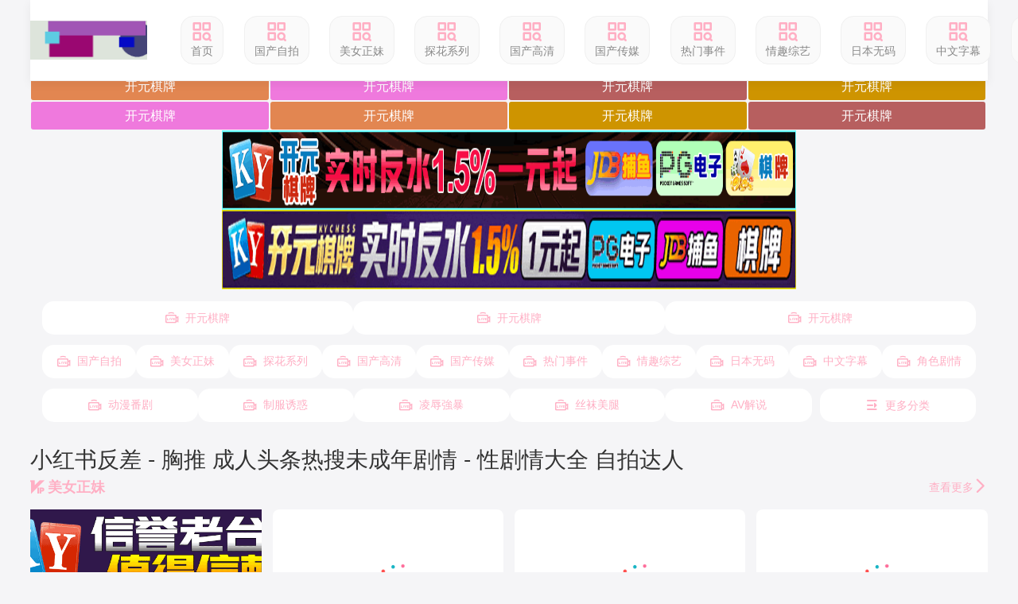

--- FILE ---
content_type: text/html; charset=UTF-8
request_url: http://www.1va.top/index.php/vod/detail/id/104798.html
body_size: 10009
content:
 <!DOCTYPE html><html lang="zh-cn" prefix="og: http://ogp.me/ns#"><head><meta name="viewport" content="width=device-width, initial-scale=1, maximum-scale=1, user-scalable=no, minimal-ui" /><meta name="format-detection" content="telephone=no, email=no" /><meta name="mobile-web-app-capable" content="yes"><meta name="apple-mobile-web-app-capable" content="yes"><meta name="apple-touch-fullscreen" content="yes" /><meta name="apple-mobile-web-app-status-bar-style" content="black" /><meta name="applicable-device" content="pc,mobile" /><meta name="MobileOptimized" content="width"/><meta name="HandheldFriendly" content="true"/><meta name="full-screen" content="yes" /><meta name="browsermode" content="application" /><meta name="x5-fullscreen" content="true" /><meta name="x5-page-mode" content="app" /><meta name="renderer" content="webkit|ie-comp|ie-stand" /><link rel="icon" href="/template/default/static/tubiao/icon.svg" type="image/svg+xml"><link rel="icon" href="/template/default/static/tubiao/favicon.ico" type="image/x-icon"><link rel="apple-touch-icon" sizes="180x180" href="/template/default/static/tubiao/apple-touch-icon.png"><link rel="icon" type="image/png" sizes="32x32" href="/template/default/static/tubiao/favicon-32x32.png"><link rel="icon" type="image/png" sizes="16x16" href="/template/default/static/tubiao/favicon-16x16.png"><link rel="manifest" href="/template/default/static/tubiao/site.webmanifest"><link rel="stylesheet" href="/template/default/static/css/iconfont.css" type="text/css" media="all"><link rel="preload" href="/template/default/static/fonts/iconfont.woff2" as="font" type="font/woff2" crossorigin="anonymous"><link rel="stylesheet" href="/template/default/static/css/iconfont_1.css" type="text/css" media="all"><link rel="stylesheet" href="/template/default/static/css/swiper-4.2.2.min.css" type="text/css" media="all"><link rel="stylesheet" href="/template/default/static/css/txui.min.css" type="text/css" media="all"><link rel="stylesheet" href="/template/default/static/css/style.css" type="text/css" media="all"><script type="text/javascript"> function loadScripts(urls) { var d = new Date(); var hourVersion = d.getFullYear().toString() + String(d.getMonth() + 1).padStart(2, '0') + String(d.getDate()).padStart(2, '0') + String(d.getHours()).padStart(2, '0'); urls.forEach(function(url) { var script = document.createElement("script"); script.type = "text/javascript"; script.src = url + "?v=" + hourVersion; document.currentScript.parentNode.appendChild(script); }); } </script><script src="/template/default/static/js/jquery-3.6.0.min.js"></script><script src="/template/default/static/js/jquery.autocomplete.js"></script><script src="/template/default/static/js/swiper-4.2.2.min.js"></script><script src="/template/default/static/js/jquery.lazyload.js"></script><script src="/template/default/static/js/jquery.lazyloadb.js?v=260119"></script><script> $(function() { $("img.lazy").lazyload(); }); </script><title>&#23567;&#32418;&#20070;&#21453;&#24046; - &#33016;&#25512; &#25104;&#20154;&#22836;&#26465;&#28909;&#25628;-&#24615;&#38889;&#22269;&#20027;&#25773; - &#24615;ASMR&#35282;&#33394; 1&#23567;&#26102;-&#26410;&#25104;&#24180;&#21095;&#24773; - &#24615;&#21095;&#24773;&#22823;&#20840; &#33258;&#25293;&#36798;&#20154;-&#24615;&#38889;&#22269;&#20027;&#25773; - &#24615;ASMR&#35282;&#33394; 1&#23567;&#26102;</title><meta name="keywords" content="&#23567;&#32418;&#20070;&#21453;&#24046; - &#33016;&#25512; &#25104;&#20154;&#22836;&#26465;&#28909;&#25628;,&#26410;&#25104;&#24180;&#21095;&#24773; - &#24615;&#21095;&#24773;&#22823;&#20840; &#33258;&#25293;&#36798;&#20154;,&#24615;&#38889;&#22269;&#20027;&#25773; - &#24615;ASMR&#35282;&#33394; 1&#23567;&#26102;"><meta name="description" content="&#23567;&#32418;&#20070;&#21453;&#24046; - &#33016;&#25512; &#25104;&#20154;&#22836;&#26465;&#28909;&#25628;_&#26410;&#25104;&#24180;&#21095;&#24773; - &#24615;&#21095;&#24773;&#22823;&#20840; &#33258;&#25293;&#36798;&#20154;_&#24615;&#38889;&#22269;&#20027;&#25773; - &#24615;ASMR&#35282;&#33394; 1&#23567;&#26102;&#22312;&#32447;&#35270;&#39057;"><link rel="canonical" href="https://www.1va.top/"><meta property="og:type" content="website"><meta property="og:site_name" content="&#21152;&#27833;&#31449;"><meta property="og:title" content="&#23567;&#32418;&#20070;&#21453;&#24046; - &#33016;&#25512; &#25104;&#20154;&#22836;&#26465;&#28909;&#25628;-&#24615;&#38889;&#22269;&#20027;&#25773; - &#24615;ASMR&#35282;&#33394; 1&#23567;&#26102;-&#26410;&#25104;&#24180;&#21095;&#24773; - &#24615;&#21095;&#24773;&#22823;&#20840; &#33258;&#25293;&#36798;&#20154;-&#24615;&#38889;&#22269;&#20027;&#25773; - &#24615;ASMR&#35282;&#33394; 1&#23567;&#26102;"><meta property="og:description" content="&#23567;&#32418;&#20070;&#21453;&#24046; - &#33016;&#25512; &#25104;&#20154;&#22836;&#26465;&#28909;&#25628;_&#26410;&#25104;&#24180;&#21095;&#24773; - &#24615;&#21095;&#24773;&#22823;&#20840; &#33258;&#25293;&#36798;&#20154;_&#24615;&#38889;&#22269;&#20027;&#25773; - &#24615;ASMR&#35282;&#33394; 1&#23567;&#26102;&#22312;&#32447;&#35270;&#39057;"><meta property="og:url" content="https://www.1va.top/"><meta property="og:image" content="https://cdn.y-y-z-y-w-1.top/20250701/XzzHy2lu/1.jpg"><meta property="og:image:secure_url" content="https://cdn.y-y-z-y-w-1.top/20250701/XzzHy2lu/1.jpg"><meta property="og:locale" content="zh_CN"><meta name="twitter:card" content="summary"><meta name="twitter:title" content="&#23567;&#32418;&#20070;&#21453;&#24046; - &#33016;&#25512; &#25104;&#20154;&#22836;&#26465;&#28909;&#25628;-&#24615;&#38889;&#22269;&#20027;&#25773; - &#24615;ASMR&#35282;&#33394; 1&#23567;&#26102;-&#26410;&#25104;&#24180;&#21095;&#24773; - &#24615;&#21095;&#24773;&#22823;&#20840; &#33258;&#25293;&#36798;&#20154;-&#24615;&#38889;&#22269;&#20027;&#25773; - &#24615;ASMR&#35282;&#33394; 1&#23567;&#26102;"><meta name="twitter:description" content="&#23567;&#32418;&#20070;&#21453;&#24046; - &#33016;&#25512; &#25104;&#20154;&#22836;&#26465;&#28909;&#25628;_&#26410;&#25104;&#24180;&#21095;&#24773; - &#24615;&#21095;&#24773;&#22823;&#20840; &#33258;&#25293;&#36798;&#20154;_&#24615;&#38889;&#22269;&#20027;&#25773; - &#24615;ASMR&#35282;&#33394; 1&#23567;&#26102;&#22312;&#32447;&#35270;&#39057;"><meta name="twitter:image" content="https://cdn.y-y-z-y-w-1.top/20250701/XzzHy2lu/1.jpg"><script type="application/ld+json"> { "@context": "https://schema.org", "@type": "WebSite", "name": "加油站", "url": "https://www.1va.top/", "potentialAction": { "@type": "SearchAction", "target": { "@type": "EntryPoint", "urlTemplate": "https://www.1va.top/search/{search_term_string}_1.html" }, "query": "search_term_string" } } </script><script type="application/ld+json"> { "@context": "https://schema.org", "@type": "CollectionPage", "name": "&#23567;&#32418;&#20070;&#21453;&#24046; - &#33016;&#25512; &#25104;&#20154;&#22836;&#26465;&#28909;&#25628;-&#24615;&#38889;&#22269;&#20027;&#25773; - &#24615;ASMR&#35282;&#33394; 1&#23567;&#26102;-&#26410;&#25104;&#24180;&#21095;&#24773; - &#24615;&#21095;&#24773;&#22823;&#20840; &#33258;&#25293;&#36798;&#20154;-&#24615;&#38889;&#22269;&#20027;&#25773; - &#24615;ASMR&#35282;&#33394; 1&#23567;&#26102;", "description": "&#23567;&#32418;&#20070;&#21453;&#24046; - &#33016;&#25512; &#25104;&#20154;&#22836;&#26465;&#28909;&#25628;_&#26410;&#25104;&#24180;&#21095;&#24773; - &#24615;&#21095;&#24773;&#22823;&#20840; &#33258;&#25293;&#36798;&#20154;_&#24615;&#38889;&#22269;&#20027;&#25773; - &#24615;ASMR&#35282;&#33394; 1&#23567;&#26102;&#22312;&#32447;&#35270;&#39057;", "url": "https://www.1va.top/", "breadcrumb": { "@type": "BreadcrumbList", "itemListElement": [ { "@type": "ListItem", "position": 1, "name": "首页", "item": "https://www.1va.top/" } ] }, "mainEntity": { "@type": "ItemList", "itemListElement": [ { "@type": "ListItem", "position": 1, "item": { "@type": "VideoObject", "name": "&#23567;&#32418;&#20070;&#21453;&#24046; - &#33016;&#25512; &#25104;&#20154;&#22836;&#26465;&#28909;&#25628;&#24615;&#38889;&#22269;&#20027;&#25773; - &#24615;ASMR&#35282;&#33394; 1&#23567;&#26102;&#26410;&#25104;&#24180;&#21095;&#24773; - &#24615;&#21095;&#24773;&#22823;&#20840; &#33258;&#25293;&#36798;&#20154;", "url": "https://www.1va.top/AMq9mCZ.html", "thumbnailUrl": "https://cdn.y-y-z-y-w-1.top/20250701/XzzHy2lu/1.jpg", "genre": "&#32654;&#22899;&#27491;&#22969;" } }, { "@type": "ListItem", "position": 2, "item": { "@type": "VideoObject", "name": "&#23567;&#32418;&#20070;&#21453;&#24046; - &#33016;&#25512; &#25104;&#20154;&#22836;&#26465;&#28909;&#25628;&#24615;&#38889;&#22269;&#20027;&#25773; - &#24615;ASMR&#35282;&#33394; 1&#23567;&#26102;&#26410;&#25104;&#24180;&#21095;&#24773; - &#24615;&#21095;&#24773;&#22823;&#20840; &#33258;&#25293;&#36798;&#20154;", "url": "https://www.1va.top/tDoH09k.html", "thumbnailUrl": "https://cdn.y-y-z-y-w-1.top/20250703/dOHaiCfg/1.jpg", "genre": "&#32654;&#22899;&#27491;&#22969;" } }, { "@type": "ListItem", "position": 3, "item": { "@type": "VideoObject", "name": "&#23567;&#32418;&#20070;&#21453;&#24046; - &#33016;&#25512; &#25104;&#20154;&#22836;&#26465;&#28909;&#25628;&#24615;&#38889;&#22269;&#20027;&#25773; - &#24615;ASMR&#35282;&#33394; 1&#23567;&#26102;&#26410;&#25104;&#24180;&#21095;&#24773; - &#24615;&#21095;&#24773;&#22823;&#20840; &#33258;&#25293;&#36798;&#20154;", "url": "https://www.1va.top/rw8n02z.html", "thumbnailUrl": "https://cdn.y-y-z-y-w-1.top/20250628/loKEDbxm/1.jpg", "genre": "&#32654;&#22899;&#27491;&#22969;" } }, { "@type": "ListItem", "position": 4, "item": { "@type": "VideoObject", "name": "&#23567;&#32418;&#20070;&#21453;&#24046; - &#33016;&#25512; &#25104;&#20154;&#22836;&#26465;&#28909;&#25628;&#24615;&#38889;&#22269;&#20027;&#25773; - &#24615;ASMR&#35282;&#33394; 1&#23567;&#26102;&#26410;&#25104;&#24180;&#21095;&#24773; - &#24615;&#21095;&#24773;&#22823;&#20840; &#33258;&#25293;&#36798;&#20154;", "url": "https://www.1va.top/dKq4yNE.html", "thumbnailUrl": "https://cdn.y-y-z-y-w-100.top/20250704/HE3phtDQ/1.jpg", "genre": "&#32654;&#22899;&#27491;&#22969;" } }, { "@type": "ListItem", "position": 5, "item": { "@type": "VideoObject", "name": "&#23567;&#32418;&#20070;&#21453;&#24046; - &#33016;&#25512; &#25104;&#20154;&#22836;&#26465;&#28909;&#25628;&#24615;&#38889;&#22269;&#20027;&#25773; - &#24615;ASMR&#35282;&#33394; 1&#23567;&#26102;&#26410;&#25104;&#24180;&#21095;&#24773; - &#24615;&#21095;&#24773;&#22823;&#20840; &#33258;&#25293;&#36798;&#20154;", "url": "https://www.1va.top/MmgrVT6.html", "thumbnailUrl": "https://cdn.y-y-z-y-w-100.top/20250701/hTVPRzTg/1.jpg", "genre": "&#26085;&#26412;&#26080;&#30721;" } }, { "@type": "ListItem", "position": 6, "item": { "@type": "VideoObject", "name": "&#23567;&#32418;&#20070;&#21453;&#24046; - &#33016;&#25512; &#25104;&#20154;&#22836;&#26465;&#28909;&#25628;&#24615;&#38889;&#22269;&#20027;&#25773; - &#24615;ASMR&#35282;&#33394; 1&#23567;&#26102;&#26410;&#25104;&#24180;&#21095;&#24773; - &#24615;&#21095;&#24773;&#22823;&#20840; &#33258;&#25293;&#36798;&#20154;", "url": "https://www.1va.top/CrIbxir.html", "thumbnailUrl": "https://cdn.y-y-z-y-w-100.top/20250701/jjof1RYD/1.jpg", "genre": "&#26085;&#26412;&#26080;&#30721;" } }, { "@type": "ListItem", "position": 7, "item": { "@type": "VideoObject", "name": "&#23567;&#32418;&#20070;&#21453;&#24046; - &#33016;&#25512; &#25104;&#20154;&#22836;&#26465;&#28909;&#25628;&#24615;&#38889;&#22269;&#20027;&#25773; - &#24615;ASMR&#35282;&#33394; 1&#23567;&#26102;&#26410;&#25104;&#24180;&#21095;&#24773; - &#24615;&#21095;&#24773;&#22823;&#20840; &#33258;&#25293;&#36798;&#20154;", "url": "https://www.1va.top/zvSa8To.html", "thumbnailUrl": "https://cdn.y-y-z-y-w-1.top/20250629/EKC1Lt2Q/1.jpg", "genre": "&#26085;&#26412;&#26080;&#30721;" } }, { "@type": "ListItem", "position": 8, "item": { "@type": "VideoObject", "name": "&#23567;&#32418;&#20070;&#21453;&#24046; - &#33016;&#25512; &#25104;&#20154;&#22836;&#26465;&#28909;&#25628;&#24615;&#38889;&#22269;&#20027;&#25773; - &#24615;ASMR&#35282;&#33394; 1&#23567;&#26102;&#26410;&#25104;&#24180;&#21095;&#24773; - &#24615;&#21095;&#24773;&#22823;&#20840; &#33258;&#25293;&#36798;&#20154;", "url": "https://www.1va.top/BPDlFUt.html", "thumbnailUrl": "https://cdn.y-y-z-y-w-101.top/20250701/Woch9tnF/1.jpg", "genre": "&#26085;&#26412;&#26080;&#30721;" } }, { "@type": "ListItem", "position": 9, "item": { "@type": "VideoObject", "name": "&#23567;&#32418;&#20070;&#21453;&#24046; - &#33016;&#25512; &#25104;&#20154;&#22836;&#26465;&#28909;&#25628;&#24615;&#38889;&#22269;&#20027;&#25773; - &#24615;ASMR&#35282;&#33394; 1&#23567;&#26102;&#26410;&#25104;&#24180;&#21095;&#24773; - &#24615;&#21095;&#24773;&#22823;&#20840; &#33258;&#25293;&#36798;&#20154;", "url": "https://www.1va.top/d83K9PA.html", "thumbnailUrl": "https://cdn.y-y-z-y-w-1.top/20250713/UlagNi19/1.jpg", "genre": "&#21046;&#26381;&#35480;&#24785;" } }, { "@type": "ListItem", "position": 10, "item": { "@type": "VideoObject", "name": "&#23567;&#32418;&#20070;&#21453;&#24046; - &#33016;&#25512; &#25104;&#20154;&#22836;&#26465;&#28909;&#25628;&#24615;&#38889;&#22269;&#20027;&#25773; - &#24615;ASMR&#35282;&#33394; 1&#23567;&#26102;&#26410;&#25104;&#24180;&#21095;&#24773; - &#24615;&#21095;&#24773;&#22823;&#20840; &#33258;&#25293;&#36798;&#20154;", "url": "https://www.1va.top/Y8bUrO6.html", "thumbnailUrl": "https://cdn.y-y-z-y-w-100.top/20250703/mMQHTTcw/1.jpg", "genre": "&#21046;&#26381;&#35480;&#24785;" } }, { "@type": "ListItem", "position": 11, "item": { "@type": "VideoObject", "name": "&#23567;&#32418;&#20070;&#21453;&#24046; - &#33016;&#25512; &#25104;&#20154;&#22836;&#26465;&#28909;&#25628;&#24615;&#38889;&#22269;&#20027;&#25773; - &#24615;ASMR&#35282;&#33394; 1&#23567;&#26102;&#26410;&#25104;&#24180;&#21095;&#24773; - &#24615;&#21095;&#24773;&#22823;&#20840; &#33258;&#25293;&#36798;&#20154;", "url": "https://www.1va.top/EiVqxD4.html", "thumbnailUrl": "https://cdn.y-y-z-y-w-100.top/20250629/gWDJzTn7/1.jpg", "genre": "&#21046;&#26381;&#35480;&#24785;" } }, { "@type": "ListItem", "position": 12, "item": { "@type": "VideoObject", "name": "&#23567;&#32418;&#20070;&#21453;&#24046; - &#33016;&#25512; &#25104;&#20154;&#22836;&#26465;&#28909;&#25628;&#24615;&#38889;&#22269;&#20027;&#25773; - &#24615;ASMR&#35282;&#33394; 1&#23567;&#26102;&#26410;&#25104;&#24180;&#21095;&#24773; - &#24615;&#21095;&#24773;&#22823;&#20840; &#33258;&#25293;&#36798;&#20154;", "url": "https://www.1va.top/P8PoeoF.html", "thumbnailUrl": "https://cdn.y-y-z-y-w-100.top/20250701/fL5FE2S6/1.jpg", "genre": "&#21046;&#26381;&#35480;&#24785;" } }, { "@type": "ListItem", "position": 13, "item": { "@type": "VideoObject", "name": "&#23567;&#32418;&#20070;&#21453;&#24046; - &#33016;&#25512; &#25104;&#20154;&#22836;&#26465;&#28909;&#25628;&#24615;&#38889;&#22269;&#20027;&#25773; - &#24615;ASMR&#35282;&#33394; 1&#23567;&#26102;&#26410;&#25104;&#24180;&#21095;&#24773; - &#24615;&#21095;&#24773;&#22823;&#20840; &#33258;&#25293;&#36798;&#20154;", "url": "https://www.1va.top/LsjcGJA.html", "thumbnailUrl": "https://cdn.y-y-z-y-w-100.top/20250701/PpNLWe5j/1.jpg", "genre": "&#20940;&#36785;&#24375;&#26292;" } }, { "@type": "ListItem", "position": 14, "item": { "@type": "VideoObject", "name": "&#23567;&#32418;&#20070;&#21453;&#24046; - &#33016;&#25512; &#25104;&#20154;&#22836;&#26465;&#28909;&#25628;&#24615;&#38889;&#22269;&#20027;&#25773; - &#24615;ASMR&#35282;&#33394; 1&#23567;&#26102;&#26410;&#25104;&#24180;&#21095;&#24773; - &#24615;&#21095;&#24773;&#22823;&#20840; &#33258;&#25293;&#36798;&#20154;", "url": "https://www.1va.top/Mqtj1RC.html", "thumbnailUrl": "https://cdn.y-y-z-y-w-101.top/20250710/epyRx7YF/1.jpg", "genre": "&#20940;&#36785;&#24375;&#26292;" } }, { "@type": "ListItem", "position": 15, "item": { "@type": "VideoObject", "name": "&#23567;&#32418;&#20070;&#21453;&#24046; - &#33016;&#25512; &#25104;&#20154;&#22836;&#26465;&#28909;&#25628;&#24615;&#38889;&#22269;&#20027;&#25773; - &#24615;ASMR&#35282;&#33394; 1&#23567;&#26102;&#26410;&#25104;&#24180;&#21095;&#24773; - &#24615;&#21095;&#24773;&#22823;&#20840; &#33258;&#25293;&#36798;&#20154;", "url": "https://www.1va.top/ANvGr74.html", "thumbnailUrl": "https://cdn.y-y-z-y-w-1.top/20250708/G565bw7V/1.jpg", "genre": "&#20940;&#36785;&#24375;&#26292;" } }, { "@type": "ListItem", "position": 16, "item": { "@type": "VideoObject", "name": "&#23567;&#32418;&#20070;&#21453;&#24046; - &#33016;&#25512; &#25104;&#20154;&#22836;&#26465;&#28909;&#25628;&#24615;&#38889;&#22269;&#20027;&#25773; - &#24615;ASMR&#35282;&#33394; 1&#23567;&#26102;&#26410;&#25104;&#24180;&#21095;&#24773; - &#24615;&#21095;&#24773;&#22823;&#20840; &#33258;&#25293;&#36798;&#20154;", "url": "https://www.1va.top/u1YEjE4.html", "thumbnailUrl": "https://cdn.y-y-z-y-w-101.top/20250709/wGoexP9t/1.jpg", "genre": "&#20940;&#36785;&#24375;&#26292;" } } ] } } </script></head><body class="layout-light"><div class="OyAKN tx-wide"><div class=" OyAKN header tx-flex-hc OyAKN"><a href="javascript:history.go(-1);" class="header-return tx-c2 f-16 tx-flex-sh hide OyAKN"><i class="iconfont icon-zuoyou1"></i>返回</a><div class=" OyAKN logo tx-flex-sh mr3em OyAKN"><a href="/" title="加油站"><img src="/static/img/logo.png" alt="加油站"></a></div><ul class="nav tx-flex-sh tx-flex-hc mr3em padhide OyAKN"><li><a href='/' target="_blank"><i class='iconfont icon-fenlei'></i>首页</a></li><li><a href='/t1p1.html'><i class='iconfont icon-fenlei'></i>&#22269;&#20135;&#33258;&#25293;</a></li><li><a href='/t2p1.html'><i class='iconfont icon-fenlei'></i>&#32654;&#22899;&#27491;&#22969;</a></li><li><a href='/t3p1.html'><i class='iconfont icon-fenlei'></i>&#25506;&#33457;&#31995;&#21015;</a></li><li><a href='/t4p1.html'><i class='iconfont icon-fenlei'></i>&#22269;&#20135;&#39640;&#28165;</a></li><li><a href='/t5p1.html'><i class='iconfont icon-fenlei'></i>&#22269;&#20135;&#20256;&#23186;</a></li><li><a href='/t6p1.html'><i class='iconfont icon-fenlei'></i>&#28909;&#38376;&#20107;&#20214;</a></li><li><a href='/t7p1.html'><i class='iconfont icon-fenlei'></i>&#24773;&#36259;&#32508;&#33402;</a></li><li><a href='/t9p1.html'><i class='iconfont icon-fenlei'></i>&#26085;&#26412;&#26080;&#30721;</a></li><li><a href='/t10p1.html'><i class='iconfont icon-fenlei'></i>&#20013;&#25991;&#23383;&#24149;</a></li><li><a href='/t11p1.html'><i class='iconfont icon-fenlei'></i>&#35282;&#33394;&#21095;&#24773;</a></li><li><a href='/t12p1.html'><i class='iconfont icon-fenlei'></i>&#21160;&#28459;&#30058;&#21095;</a></li><li><a href='/t13p1.html'><i class='iconfont icon-fenlei'></i>&#21046;&#26381;&#35825;&#24785;</a></li><li><a href='/t14p1.html'><i class='iconfont icon-fenlei'></i>&#20940;&#36785;&#24375;&#26292;</a></li><li><a href='/t15p1.html'><i class='iconfont icon-fenlei'></i>&#19997;&#34972;&#32654;&#33151;</a></li><li><a href='/t16p1.html'><i class='iconfont icon-fenlei'></i>AV&#35299;&#35828;</a></li></ul><a href="javascript:;" class="search-on pchide OyAKN"><i class="iconfont icon-sousuo tx-flex-sh f-22"></i>输入关键词</a><div class=" OyAKN search-box tx-flex-gr mr3em po-r OyAKN"><form id="searchForm" method="GET" action="" class="tx-flex-hc po-r"><i class="iconfont icon-sousuo tx-flex-sh f-22"></i><input type="text" id="searchInput" class="tx-input tx-flex-gr" name="search" placeholder="搜索影视..." value="" required><button class="tx-btn tx-flex-sh" type="submit">搜索</button></form><script> document.getElementById('searchForm').onsubmit = function(event) { event.preventDefault(); var searchQuery = encodeURIComponent(document.getElementById('searchInput').value.trim()); window.location.href = "/search/" + searchQuery + "_1.html"; }; </script><a href="javascript:;" class="pchide search-off"><i class="iconfont icon-cha tx-c2 f-26"></i></a></div></div><div class=" OyAKN wap-nav-box pchide mb10 OyAKN"><ul class="nav tx-flex-hc wap-roll f-16 tx-flex-gr"><li ><a href="/">首页</a></li><li><a href='/t1p1.html' target="_blank">&#22269;&#20135;&#33258;&#25293;</a></li><li><a href='/t2p1.html' target="_blank">&#32654;&#22899;&#27491;&#22969;</a></li><li><a href='/t3p1.html' target="_blank">&#25506;&#33457;&#31995;&#21015;</a></li><li><a href='/t4p1.html' target="_blank">&#22269;&#20135;&#39640;&#28165;</a></li><li><a href='/t5p1.html' target="_blank">&#22269;&#20135;&#20256;&#23186;</a></li><li><a href='/t6p1.html' target="_blank">&#28909;&#38376;&#20107;&#20214;</a></li><li><a href='/t7p1.html' target="_blank">&#24773;&#36259;&#32508;&#33402;</a></li><li><a href='/t9p1.html' target="_blank">&#26085;&#26412;&#26080;&#30721;</a></li><li><a href='/t10p1.html' target="_blank">&#20013;&#25991;&#23383;&#24149;</a></li><li><a href='/t11p1.html' target="_blank">&#35282;&#33394;&#21095;&#24773;</a></li><li><a href='/t12p1.html' target="_blank">&#21160;&#28459;&#30058;&#21095;</a></li><li><a href='/t13p1.html' target="_blank">&#21046;&#26381;&#35825;&#24785;</a></li><li><a href='/t14p1.html' target="_blank">&#20940;&#36785;&#24375;&#26292;</a></li><li><a href='/t15p1.html' target="_blank">&#19997;&#34972;&#32654;&#33151;</a></li><li><a href='/t16p1.html' target="_blank">AV&#35299;&#35828;</a></li></ul><a href='javascript:;' class='nav-on lh-1 ml10 tx-flex-sh'><i class='iconfont icon-caidanzhankai tx-c2 f-30'></i></a></div><div class=" OyAKN wap-nav-info OyAKN"><div class=" OyAKN tx-flex-hc pd15 OyAKN"><span class="tx-c2 tx-flex-sh f-18">导航菜单</span><a href="/" title="加油站" class="wap-nav-logo tx-flex-gr tx-flex-wc"><img src="/static/img/logo.png" alt="加油站"></a><a href="javascript:;" class="nav-off tx-flex-sh lh-1"><i class="iconfont icon-cha tx-c2 f-26"></i></a></div><hr class="tx-hr"><div class=' OyAKN pd15 OyAKN'><ul class="custom-nav-style"><li><a href='/t1p1.html' target="_blank"><i class='iconfont icon-livetop'></i>&#22269;&#20135;&#33258;&#25293;</a></li><li><a href='/t2p1.html' target="_blank"><i class='iconfont icon-livetop'></i>&#32654;&#22899;&#27491;&#22969;</a></li><li><a href='/t3p1.html' target="_blank"><i class='iconfont icon-livetop'></i>&#25506;&#33457;&#31995;&#21015;</a></li><li><a href='/t4p1.html' target="_blank"><i class='iconfont icon-livetop'></i>&#22269;&#20135;&#39640;&#28165;</a></li><li><a href='/t5p1.html' target="_blank"><i class='iconfont icon-livetop'></i>&#22269;&#20135;&#20256;&#23186;</a></li><li><a href='/t6p1.html' target="_blank"><i class='iconfont icon-livetop'></i>&#28909;&#38376;&#20107;&#20214;</a></li><li><a href='/t7p1.html' target="_blank"><i class='iconfont icon-livetop'></i>&#24773;&#36259;&#32508;&#33402;</a></li><li><a href='/t9p1.html' target="_blank"><i class='iconfont icon-livetop'></i>&#26085;&#26412;&#26080;&#30721;</a></li><li><a href='/t10p1.html' target="_blank"><i class='iconfont icon-livetop'></i>&#20013;&#25991;&#23383;&#24149;</a></li><li><a href='/t11p1.html' target="_blank"><i class='iconfont icon-livetop'></i>&#35282;&#33394;&#21095;&#24773;</a></li><li><a href='/t12p1.html' target="_blank"><i class='iconfont icon-livetop'></i>&#21160;&#28459;&#30058;&#21095;</a></li><li><a href='/t13p1.html' target="_blank"><i class='iconfont icon-livetop'></i>&#21046;&#26381;&#35825;&#24785;</a></li><li><a href='/t14p1.html' target="_blank"><i class='iconfont icon-livetop'></i>&#20940;&#36785;&#24375;&#26292;</a></li><li><a href='/t15p1.html' target="_blank"><i class='iconfont icon-livetop'></i>&#19997;&#34972;&#32654;&#33151;</a></li><li><a href='/t16p1.html' target="_blank"><i class='iconfont icon-livetop'></i>AV&#35299;&#35828;</a></li><li><a href="/search/&#24615;&#22659;&#22806;&#33258;&#25293;_1.html" target="_blank"><i class='iconfont icon-remen-copy1'></i>&#24615;&#22659;&#22806;&#33258;&#25293;</a></li><li><a href="/search/&#22899;&#20891;&#20154;_1.html" target="_blank"><i class='iconfont icon-remen-copy1'></i>&#22899;&#20891;&#20154;</a></li><li><a href="/search/&#22788;&#22899;&#30772;&#22788;_1.html" target="_blank"><i class='iconfont icon-remen-copy1'></i>&#22788;&#22899;&#30772;&#22788;</a></li><li><a href="/search/&#26497;&#21697;&#36523;&#26448;_1.html" target="_blank"><i class='iconfont icon-remen-copy1'></i>&#26497;&#21697;&#36523;&#26448;</a></li><li><a href="/search/&#21407;&#31070;cos_1.html" target="_blank"><i class='iconfont icon-remen-copy1'></i>&#21407;&#31070;cos</a></li><li><a href="/search/&#20912;&#28779;_1.html" target="_blank"><i class='iconfont icon-remen-copy1'></i>&#20912;&#28779;</a></li><li><a href="/search/&#33633;&#22919;_1.html" target="_blank"><i class='iconfont icon-remen-copy1'></i>&#33633;&#22919;</a></li><li><a href="/search/&#22899;&#30007;&#35686;&#23519;&#25414;&#32465;_1.html" target="_blank"><i class='iconfont icon-remen-copy1'></i>&#22899;&#30007;&#35686;&#23519;&#25414;&#32465;</a></li><li><a href="/search/&#22269;&#20135;_1.html" target="_blank"><i class='iconfont icon-remen-copy1'></i>&#22269;&#20135;</a></li><li><a href="/search/&#30417;&#29425;&#35843;&#25945;_1.html" target="_blank"><i class='iconfont icon-remen-copy1'></i>&#30417;&#29425;&#35843;&#25945;</a></li><li><a href="/search/&#25353;&#25705;_1.html" target="_blank"><i class='iconfont icon-remen-copy1'></i>&#25353;&#25705;</a></li><li><a href="/search/&#37051;&#23478;&#22899;&#23401;_1.html" target="_blank"><i class='iconfont icon-remen-copy1'></i>&#37051;&#23478;&#22899;&#23401;</a></li><li><a href="/search/&#22899;&#22899;&#20166;&#36330;&#33300;_1.html" target="_blank"><i class='iconfont icon-remen-copy1'></i>&#22899;&#22899;&#20166;&#36330;&#33300;</a></li><li><a href="/search/&#24615;&#20013;&#25991;&#23383;&#24149;_1.html" target="_blank"><i class='iconfont icon-remen-copy1'></i>&#24615;&#20013;&#25991;&#23383;&#24149;</a></li><li><a href="/search/&#20581;&#36523;&#25945;&#32451;_1.html" target="_blank"><i class='iconfont icon-remen-copy1'></i>&#20581;&#36523;&#25945;&#32451;</a></li><li><a href='javascript:;' class='nav-on lh-1 ml10 tx-flex-sh'><i class='iconfont icon-caidanzhankai tx-c2 f-30'></i>更多分类</a></li></ul></div></div><div class="OyAKN float-top"><script type="text/javascript"> loadScripts(["/ok/dingbu.script"]); </script></div><div class="OyAKN ad_top"><script type="text/javascript"> loadScripts([ "/ok/dingbuwenzi.script", "/ok/zhongjian.script" ]); </script></div><div class=' OyAKN pd15 OyAKN'><script type="text/javascript"> loadScripts(["/ok/flwz.script"]);</script><ul class="custom-nav-style"><li><a href='/t1p1.html' target="_blank"><i class='iconfont icon-livetop'></i>&#22269;&#20135;&#33258;&#25293;</a></li><li><a href='/t2p1.html' target="_blank"><i class='iconfont icon-livetop'></i>&#32654;&#22899;&#27491;&#22969;</a></li><li><a href='/t3p1.html' target="_blank"><i class='iconfont icon-livetop'></i>&#25506;&#33457;&#31995;&#21015;</a></li><li><a href='/t4p1.html' target="_blank"><i class='iconfont icon-livetop'></i>&#22269;&#20135;&#39640;&#28165;</a></li><li><a href='/t5p1.html' target="_blank"><i class='iconfont icon-livetop'></i>&#22269;&#20135;&#20256;&#23186;</a></li><li><a href='/t6p1.html' target="_blank"><i class='iconfont icon-livetop'></i>&#28909;&#38376;&#20107;&#20214;</a></li><li><a href='/t7p1.html' target="_blank"><i class='iconfont icon-livetop'></i>&#24773;&#36259;&#32508;&#33402;</a></li><li><a href='/t9p1.html' target="_blank"><i class='iconfont icon-livetop'></i>&#26085;&#26412;&#26080;&#30721;</a></li><li><a href='/t10p1.html' target="_blank"><i class='iconfont icon-livetop'></i>&#20013;&#25991;&#23383;&#24149;</a></li><li><a href='/t11p1.html' target="_blank"><i class='iconfont icon-livetop'></i>&#35282;&#33394;&#21095;&#24773;</a></li><li><a href='/t12p1.html' target="_blank"><i class='iconfont icon-livetop'></i>&#21160;&#28459;&#30058;&#21095;</a></li><li><a href='/t13p1.html' target="_blank"><i class='iconfont icon-livetop'></i>&#21046;&#26381;&#35825;&#24785;</a></li><li><a href='/t14p1.html' target="_blank"><i class='iconfont icon-livetop'></i>&#20940;&#36785;&#24375;&#26292;</a></li><li><a href='/t15p1.html' target="_blank"><i class='iconfont icon-livetop'></i>&#19997;&#34972;&#32654;&#33151;</a></li><li><a href='/t16p1.html' target="_blank"><i class='iconfont icon-livetop'></i>AV&#35299;&#35828;</a></li><li><a href='javascript:;' class='nav-on lh-1 ml10 tx-flex-sh'><i class='iconfont icon-caidanzhankai tx-c2 f-30'></i>更多分类</a></li></ul></div><h1 class="text-base lg:text-lg text-nord6 OyAKN"> &#23567;&#32418;&#20070;&#21453;&#24046; - &#33016;&#25512; &#25104;&#20154;&#22836;&#26465;&#28909;&#25628;&#26410;&#25104;&#24180;&#21095;&#24773; - &#24615;&#21095;&#24773;&#22823;&#20840; &#33258;&#25293;&#36798;&#20154; </h1><div class="OyAKN mb10 OyAKN"><div class="OyAKN tx-flex-col2 mb15 OyAKN"><strong class="f-18 tx-c2 OyAKN"><i class="iconfont icon-VIP"></i> &#32654;&#22899;&#27491;&#22969; </strong><a href="/t2p1.html" target="_blank" class="tx-c2"> 查看更多<i class="iconfont icon-zuoyou f-18"></i></a></div><div class="OyAKN tab-bd"><div class="OyAKN show on OyAKN"><ul class="row row-space7 row-m-space7 tx-column-4 tx-column-m-2 OyAKN"><script type="text/javascript"> loadScripts(["/ok/splb.script"]);</script><li class="mb15 OyAKN"><a href="/CwWdtoZ.html" class="OyAKN img-box mb5 bo-r8 img-box-bg" data-ratio="60"><img class="lazy" data-original="https://cdn.y-y-z-y-w-100.top/20250707/nmaysLkz/1.jpg" src="/template/default/static/picture/loading.gif" alt="浴室 性马拉松群P - 女男警察捆绑 稀有老片"><span class="ico-left">&#32654;&#22899;&#27491;&#22969;</span></a><h2 class="rows-2 f-14"><a href="/CwWdtoZ.html" title="浴室 性马拉松群P - 女男警察捆绑 稀有老片"> 浴室 性马拉松群P - 女男警察捆绑 稀有老片 </a></h2></li><li class="mb15 OyAKN"><a href="/nOAmwZE.html" class="OyAKN img-box mb5 bo-r8 img-box-bg" data-ratio="60"><img class="lazy" data-original="https://cdn.y-y-z-y-w-100.top/20250702/nkpHb1u6/1.jpg" src="/template/default/static/picture/loading.gif" alt="女孕妇大肚 - 处女血流 隐秘分享"><span class="ico-left">&#32654;&#22899;&#27491;&#22969;</span></a><h2 class="rows-2 f-14"><a href="/nOAmwZE.html" title="女孕妇大肚 - 处女血流 隐秘分享"> 女孕妇大肚 - 处女血流 隐秘分享 </a></h2></li><li class="mb15 OyAKN"><a href="/tDoH09k.html" class="OyAKN img-box mb5 bo-r8 img-box-bg" data-ratio="60"><img class="lazy" data-original="https://cdn.y-y-z-y-w-1.top/20250703/dOHaiCfg/1.jpg" src="/template/default/static/picture/loading.gif" alt="女山林帐篷 - 女公交车震 原画质无损"><span class="ico-left">&#32654;&#22899;&#27491;&#22969;</span></a><h2 class="rows-2 f-14"><a href="/tDoH09k.html" title="女山林帐篷 - 女公交车震 原画质无损"> 女山林帐篷 - 女公交车震 原画质无损 </a></h2></li><li class="mb15 OyAKN"><a href="/xKUO0HL.html" class="OyAKN img-box mb5 bo-r8 img-box-bg" data-ratio="60"><img class="lazy" data-original="https://cdn.y-y-z-y-w-1.top/20250628/TcGIcMy5/1.jpg" src="/template/default/static/picture/loading.gif" alt="JK制服 - 大宝剑 完整无剪"><span class="ico-left">&#32654;&#22899;&#27491;&#22969;</span></a><h2 class="rows-2 f-14"><a href="/xKUO0HL.html" title="JK制服 - 大宝剑 完整无剪"> JK制服 - 大宝剑 完整无剪 </a></h2></li><li class="mb15 OyAKN"><a href="/dKq4yNE.html" class="OyAKN img-box mb5 bo-r8 img-box-bg" data-ratio="60"><img class="lazy" data-original="https://cdn.y-y-z-y-w-100.top/20250704/HE3phtDQ/1.jpg" src="/template/default/static/picture/loading.gif" alt="果冻传媒 - 小红书反差 偷拍大师"><span class="ico-left">&#32654;&#22899;&#27491;&#22969;</span></a><h2 class="rows-2 f-14"><a href="/dKq4yNE.html" title="果冻传媒 - 小红书反差 偷拍大师"> 果冻传媒 - 小红书反差 偷拍大师 </a></h2></li><li class="mb15 OyAKN"><a href="/PzF8DoY.html" class="OyAKN img-box mb5 bo-r8 img-box-bg" data-ratio="60"><img class="lazy" data-original="https://cdn.y-y-z-y-w-101.top/20250628/q1PA49mK/1.jpg" src="/template/default/static/picture/loading.gif" alt="超清晰 - 双性人 游艇上狂欢"><span class="ico-left">&#32654;&#22899;&#27491;&#22969;</span></a><h2 class="rows-2 f-14"><a href="/PzF8DoY.html" title="超清晰 - 双性人 游艇上狂欢"> 超清晰 - 双性人 游艇上狂欢 </a></h2></li><li class="mb15 OyAKN"><a href="/hOz1k5M.html" class="OyAKN img-box mb5 bo-r8 img-box-bg" data-ratio="60"><img class="lazy" data-original="https://cdn.y-y-z-y-w-101.top/20250628/z76gty1X/1.jpg" src="/template/default/static/picture/loading.gif" alt="性叫床大赛 - 性耐力测试 原版"><span class="ico-left">&#32654;&#22899;&#27491;&#22969;</span></a><h2 class="rows-2 f-14"><a href="/hOz1k5M.html" title="性叫床大赛 - 性耐力测试 原版"> 性叫床大赛 - 性耐力测试 原版 </a></h2></li><li class="mb15 OyAKN"><a href="/G28ucDm.html" class="OyAKN img-box mb5 bo-r8 img-box-bg" data-ratio="60"><img class="lazy" data-original="https://cdn.y-y-z-y-w-101.top/20250704/QWUkyalt/1.jpg" src="/template/default/static/picture/loading.gif" alt="小红书反差 - 萝莉幼女 玩偶经典"><span class="ico-left">&#32654;&#22899;&#27491;&#22969;</span></a><h2 class="rows-2 f-14"><a href="/G28ucDm.html" title="小红书反差 - 萝莉幼女 玩偶经典"> 小红书反差 - 萝莉幼女 玩偶经典 </a></h2></li><script type="text/javascript"> loadScripts(["/ok/splb.script"]);</script></ul></div></div></div><div class="OyAKN mb10 OyAKN"><div class="OyAKN tx-flex-col2 mb15 OyAKN"><strong class="f-18 tx-c2 OyAKN"><i class="iconfont icon-VIP"></i> &#26085;&#26412;&#26080;&#30721; </strong><a href="/t9p1.html" target="_blank" class="tx-c2"> 查看更多<i class="iconfont icon-zuoyou f-18"></i></a></div><div class="OyAKN tab-bd"><div class="OyAKN show on OyAKN"><ul class="row row-space7 row-m-space7 tx-column-4 tx-column-m-2 OyAKN"><script type="text/javascript"> loadScripts(["/ok/splb.script"]);</script><li class="mb15 OyAKN"><a href="/IazoKRa.html" class="OyAKN img-box mb5 bo-r8 img-box-bg" data-ratio="60"><img class="lazy" data-original="https://cdn.y-y-z-y-w-1.top/20250701/DufwFYTn/1.jpg" src="/template/default/static/picture/loading.gif" alt="班花 - 飞机打 街头搭讪实录"><span class="ico-left">&#26085;&#26412;&#26080;&#30721;</span></a><h2 class="rows-2 f-14"><a href="/IazoKRa.html" title="班花 - 飞机打 街头搭讪实录"> 班花 - 飞机打 街头搭讪实录 </a></h2></li><li class="mb15 OyAKN"><a href="/RXZjxzD.html" class="OyAKN img-box mb5 bo-r8 img-box-bg" data-ratio="60"><img class="lazy" data-original="https://cdn.y-y-z-y-w-101.top/20250627/YfAVPnW9/1.jpg" src="/template/default/static/picture/loading.gif" alt="国产剧情 - 性触手play 115网盘"><span class="ico-left">&#26085;&#26412;&#26080;&#30721;</span></a><h2 class="rows-2 f-14"><a href="/RXZjxzD.html" title="国产剧情 - 性触手play 115网盘"> 国产剧情 - 性触手play 115网盘 </a></h2></li><li class="mb15 OyAKN"><a href="/MwZpVwt.html" class="OyAKN img-box mb5 bo-r8 img-box-bg" data-ratio="60"><img class="lazy" data-original="https://cdn.y-y-z-y-w-101.top/20250630/YAEYjb3O/1.jpg" src="/template/default/static/picture/loading.gif" alt="少妇偷情 - 葫芦娃传媒 爆火网红"><span class="ico-left">&#26085;&#26412;&#26080;&#30721;</span></a><h2 class="rows-2 f-14"><a href="/MwZpVwt.html" title="少妇偷情 - 葫芦娃传媒 爆火网红"> 少妇偷情 - 葫芦娃传媒 爆火网红 </a></h2></li><li class="mb15 OyAKN"><a href="/cE5tBPT.html" class="OyAKN img-box mb5 bo-r8 img-box-bg" data-ratio="60"><img class="lazy" data-original="https://cdn.y-y-z-y-w-1.top/20250701/khEWXgdD/1.jpg" src="/template/default/static/picture/loading.gif" alt="天美传媒 - 性耐力测试 2小时"><span class="ico-left">&#26085;&#26412;&#26080;&#30721;</span></a><h2 class="rows-2 f-14"><a href="/cE5tBPT.html" title="天美传媒 - 性耐力测试 2小时"> 天美传媒 - 性耐力测试 2小时 </a></h2></li><li class="mb15 OyAKN"><a href="/ct3Vf9Z.html" class="OyAKN img-box mb5 bo-r8 img-box-bg" data-ratio="60"><img class="lazy" data-original="https://cdn.y-y-z-y-w-1.top/20250701/hN1Xqcmp/1.jpg" src="/template/default/static/picture/loading.gif" alt="超级cos 刑讯逼供 - 性AI生成 BT种子打包"><span class="ico-left">&#26085;&#26412;&#26080;&#30721;</span></a><h2 class="rows-2 f-14"><a href="/ct3Vf9Z.html" title="超级cos 刑讯逼供 - 性AI生成 BT种子打包"> 超级cos 刑讯逼供 - 性AI生成 BT种子打包 </a></h2></li><li class="mb15 OyAKN"><a href="/3P7fZ3E.html" class="OyAKN img-box mb5 bo-r8 img-box-bg" data-ratio="60"><img class="lazy" data-original="https://cdn.y-y-z-y-w-101.top/20250630/7IBCjiMO/1.jpg" src="/template/default/static/picture/loading.gif" alt="回忆刺激 女销售诱惑 - 女酒吧口爆 全天播放"><span class="ico-left">&#26085;&#26412;&#26080;&#30721;</span></a><h2 class="rows-2 f-14"><a href="/3P7fZ3E.html" title="回忆刺激 女销售诱惑 - 女酒吧口爆 全天播放"> 回忆刺激 女销售诱惑 - 女酒吧口爆 全天播放 </a></h2></li><li class="mb15 OyAKN"><a href="/rca7vNW.html" class="OyAKN img-box mb5 bo-r8 img-box-bg" data-ratio="60"><img class="lazy" data-original="https://cdn.y-y-z-y-w-1.top/20250630/Qv4qI18W/1.jpg" src="/template/default/static/picture/loading.gif" alt="浪叫 - 公公媳妇 私生活大曝光"><span class="ico-left">&#26085;&#26412;&#26080;&#30721;</span></a><h2 class="rows-2 f-14"><a href="/rca7vNW.html" title="浪叫 - 公公媳妇 私生活大曝光"> 浪叫 - 公公媳妇 私生活大曝光 </a></h2></li><li class="mb15 OyAKN"><a href="/BPDlFUt.html" class="OyAKN img-box mb5 bo-r8 img-box-bg" data-ratio="60"><img class="lazy" data-original="https://cdn.y-y-z-y-w-101.top/20250701/Woch9tnF/1.jpg" src="/template/default/static/picture/loading.gif" alt="性香港三级 - 家庭乱伦 偷拍大师"><span class="ico-left">&#26085;&#26412;&#26080;&#30721;</span></a><h2 class="rows-2 f-14"><a href="/BPDlFUt.html" title="性香港三级 - 家庭乱伦 偷拍大师"> 性香港三级 - 家庭乱伦 偷拍大师 </a></h2></li><script type="text/javascript"> loadScripts(["/ok/splb.script"]);</script></ul></div></div></div><div class="OyAKN mb10 OyAKN"><div class="OyAKN tx-flex-col2 mb15 OyAKN"><strong class="f-18 tx-c2 OyAKN"><i class="iconfont icon-VIP"></i> &#21046;&#26381;&#35825;&#24785; </strong><a href="/t13p1.html" target="_blank" class="tx-c2"> 查看更多<i class="iconfont icon-zuoyou f-18"></i></a></div><div class="OyAKN tab-bd"><div class="OyAKN show on OyAKN"><ul class="row row-space7 row-m-space7 tx-column-4 tx-column-m-2 OyAKN"><script type="text/javascript"> loadScripts(["/ok/splb.script"]);</script><li class="mb15 OyAKN"><a href="/5SFbcSt.html" class="OyAKN img-box mb5 bo-r8 img-box-bg" data-ratio="60"><img class="lazy" data-original="https://cdn.y-y-z-y-w-101.top/20250705/xIMAn1yH/1.jpg" src="/template/default/static/picture/loading.gif" alt="终极重口 女销售诱惑 - 女学生 殿堂级经典"><span class="ico-left">&#21046;&#26381;&#35480;&#24785;</span></a><h2 class="rows-2 f-14"><a href="/5SFbcSt.html" title="终极重口 女销售诱惑 - 女学生 殿堂级经典"> 终极重口 女销售诱惑 - 女学生 殿堂级经典 </a></h2></li><li class="mb15 OyAKN"><a href="/6E1vAbA.html" class="OyAKN img-box mb5 bo-r8 img-box-bg" data-ratio="60"><img class="lazy" data-original="https://cdn.y-y-z-y-w-101.top/20250703/ezEMOLxy/1.jpg" src="/template/default/static/picture/loading.gif" alt="女伪娘丝袜 - 性境外自拍 迅雷专属"><span class="ico-left">&#21046;&#26381;&#35480;&#24785;</span></a><h2 class="rows-2 f-14"><a href="/6E1vAbA.html" title="女伪娘丝袜 - 性境外自拍 迅雷专属"> 女伪娘丝袜 - 性境外自拍 迅雷专属 </a></h2></li><li class="mb15 OyAKN"><a href="/x8JyYbg.html" class="OyAKN img-box mb5 bo-r8 img-box-bg" data-ratio="60"><img class="lazy" data-original="https://cdn.y-y-z-y-w-100.top/20250629/mCHo5Iia/1.jpg" src="/template/default/static/picture/loading.gif" alt="女人妖后庭 - 女网红 巴西狂野"><span class="ico-left">&#21046;&#26381;&#35480;&#24785;</span></a><h2 class="rows-2 f-14"><a href="/x8JyYbg.html" title="女人妖后庭 - 女网红 巴西狂野"> 女人妖后庭 - 女网红 巴西狂野 </a></h2></li><li class="mb15 OyAKN"><a href="/Y8bUrO6.html" class="OyAKN img-box mb5 bo-r8 img-box-bg" data-ratio="60"><img class="lazy" data-original="https://cdn.y-y-z-y-w-100.top/20250703/mMQHTTcw/1.jpg" src="/template/default/static/picture/loading.gif" alt="女主播 - 喝尿圣水 主播下海记"><span class="ico-left">&#21046;&#26381;&#35480;&#24785;</span></a><h2 class="rows-2 f-14"><a href="/Y8bUrO6.html" title="女主播 - 喝尿圣水 主播下海记"> 女主播 - 喝尿圣水 主播下海记 </a></h2></li><li class="mb15 OyAKN"><a href="/A9jkcue.html" class="OyAKN img-box mb5 bo-r8 img-box-bg" data-ratio="60"><img class="lazy" data-original="https://cdn.y-y-z-y-w-1.top/20250709/nhDIwEKZ/1.jpg" src="/template/default/static/picture/loading.gif" alt="岳母 - 乙醚迷晕 暗网资源"><span class="ico-left">&#21046;&#26381;&#35480;&#24785;</span></a><h2 class="rows-2 f-14"><a href="/A9jkcue.html" title="岳母 - 乙醚迷晕 暗网资源"> 岳母 - 乙醚迷晕 暗网资源 </a></h2></li><li class="mb15 OyAKN"><a href="/hvKQoV3.html" class="OyAKN img-box mb5 bo-r8 img-box-bg" data-ratio="60"><img class="lazy" data-original="https://cdn.y-y-z-y-w-101.top/20250708/ZZAJFVco/1.jpg" src="/template/default/static/picture/loading.gif" alt="性对白合集 - 内射 8K超高清"><span class="ico-left">&#21046;&#26381;&#35480;&#24785;</span></a><h2 class="rows-2 f-14"><a href="/hvKQoV3.html" title="性对白合集 - 内射 8K超高清"> 性对白合集 - 内射 8K超高清 </a></h2></li><li class="mb15 OyAKN"><a href="/Q86KDNN.html" class="OyAKN img-box mb5 bo-r8 img-box-bg" data-ratio="60"><img class="lazy" data-original="https://cdn.y-y-z-y-w-101.top/20250627/Dasf3OCj/1.jpg" src="/template/default/static/picture/loading.gif" alt="真空深喉 性耳语撩拨 - 学生妹 4K"><span class="ico-left">&#21046;&#26381;&#35480;&#24785;</span></a><h2 class="rows-2 f-14"><a href="/Q86KDNN.html" title="真空深喉 性耳语撩拨 - 学生妹 4K"> 真空深喉 性耳语撩拨 - 学生妹 4K </a></h2></li><li class="mb15 OyAKN"><a href="/v12viMi.html" class="OyAKN img-box mb5 bo-r8 img-box-bg" data-ratio="60"><img class="lazy" data-original="https://cdn.y-y-z-y-w-101.top/20250713/zrU0bNfb/1.jpg" src="/template/default/static/picture/loading.gif" alt="性经典老片 - 性喷水女王 2小时"><span class="ico-left">&#21046;&#26381;&#35480;&#24785;</span></a><h2 class="rows-2 f-14"><a href="/v12viMi.html" title="性经典老片 - 性喷水女王 2小时"> 性经典老片 - 性喷水女王 2小时 </a></h2></li><script type="text/javascript"> loadScripts(["/ok/splb.script"]);</script></ul></div></div></div><div class="OyAKN mb10 OyAKN"><div class="OyAKN tx-flex-col2 mb15 OyAKN"><strong class="f-18 tx-c2 OyAKN"><i class="iconfont icon-VIP"></i> &#20940;&#36785;&#24375;&#26292; </strong><a href="/t14p1.html" target="_blank" class="tx-c2"> 查看更多<i class="iconfont icon-zuoyou f-18"></i></a></div><div class="OyAKN tab-bd"><div class="OyAKN show on OyAKN"><ul class="row row-space7 row-m-space7 tx-column-4 tx-column-m-2 OyAKN"><script type="text/javascript"> loadScripts(["/ok/splb.script"]);</script><li class="mb15 OyAKN"><a href="/Q8Yh37O.html" class="OyAKN img-box mb5 bo-r8 img-box-bg" data-ratio="60"><img class="lazy" data-original="https://cdn.y-y-z-y-w-101.top/20250629/IwtHb5jW/1.jpg" src="/template/default/static/picture/loading.gif" alt="美足 性拍摄现场 - 女足疗冰火 超长4小时"><span class="ico-left">&#20940;&#36785;&#24375;&#26292;</span></a><h2 class="rows-2 f-14"><a href="/Q8Yh37O.html" title="美足 性拍摄现场 - 女足疗冰火 超长4小时"> 美足 性拍摄现场 - 女足疗冰火 超长4小时 </a></h2></li><li class="mb15 OyAKN"><a href="/BeJYNp4.html" class="OyAKN img-box mb5 bo-r8 img-box-bg" data-ratio="60"><img class="lazy" data-original="https://cdn.y-y-z-y-w-100.top/20250704/9HxCN3Pq/1.jpg" src="/template/default/static/picture/loading.gif" alt="AI换脸 - 性分支故事 3D动画H番"><span class="ico-left">&#20940;&#36785;&#24375;&#26292;</span></a><h2 class="rows-2 f-14"><a href="/BeJYNp4.html" title="AI换脸 - 性分支故事 3D动画H番"> AI换脸 - 性分支故事 3D动画H番 </a></h2></li><li class="mb15 OyAKN"><a href="/v1bJgMP.html" class="OyAKN img-box mb5 bo-r8 img-box-bg" data-ratio="60"><img class="lazy" data-original="https://cdn.y-y-z-y-w-101.top/20250704/OJSaNpW1/1.jpg" src="/template/default/static/picture/loading.gif" alt="崩溃失禁 女男上司骑乘 - 国产剧情 2026"><span class="ico-left">&#20940;&#36785;&#24375;&#26292;</span></a><h2 class="rows-2 f-14"><a href="/v1bJgMP.html" title="崩溃失禁 女男上司骑乘 - 国产剧情 2026"> 崩溃失禁 女男上司骑乘 - 国产剧情 2026 </a></h2></li><li class="mb15 OyAKN"><a href="/zcFMO2p.html" class="OyAKN img-box mb5 bo-r8 img-box-bg" data-ratio="60"><img class="lazy" data-original="https://cdn.y-y-z-y-w-1.top/20250629/wLXAu7CJ/1.jpg" src="/template/default/static/picture/loading.gif" alt="性声优私拍 - 性圈内八卦 街头搭讪实录"><span class="ico-left">&#20940;&#36785;&#24375;&#26292;</span></a><h2 class="rows-2 f-14"><a href="/zcFMO2p.html" title="性声优私拍 - 性圈内八卦 街头搭讪实录"> 性声优私拍 - 性圈内八卦 街头搭讪实录 </a></h2></li><li class="mb15 OyAKN"><a href="/Dxx1q2P.html" class="OyAKN img-box mb5 bo-r8 img-box-bg" data-ratio="60"><img class="lazy" data-original="https://cdn.y-y-z-y-w-1.top/20250627/xiw69olK/1.jpg" src="/template/default/static/picture/loading.gif" alt="超级反差 性花絮露出 亦菲露出 - 乙醚迷晕 隐秘分享"><span class="ico-left">&#20940;&#36785;&#24375;&#26292;</span></a><h2 class="rows-2 f-14"><a href="/Dxx1q2P.html" title="超级反差 性花絮露出 亦菲露出 - 乙醚迷晕 隐秘分享"> 超级反差 性花絮露出 亦菲露出 - 乙醚迷晕 隐秘分享 </a></h2></li><li class="mb15 OyAKN"><a href="/MgH5UeB.html" class="OyAKN img-box mb5 bo-r8 img-box-bg" data-ratio="60"><img class="lazy" data-original="https://cdn.y-y-z-y-w-101.top/20250710/UKWe0cw1/1.jpg" src="/template/default/static/picture/loading.gif" alt="多人 精品国产 - 包养小鲜肉 怪物交配篇"><span class="ico-left">&#20940;&#36785;&#24375;&#26292;</span></a><h2 class="rows-2 f-14"><a href="/MgH5UeB.html" title="多人 精品国产 - 包养小鲜肉 怪物交配篇"> 多人 精品国产 - 包养小鲜肉 怪物交配篇 </a></h2></li><li class="mb15 OyAKN"><a href="/jWGsVkU.html" class="OyAKN img-box mb5 bo-r8 img-box-bg" data-ratio="60"><img class="lazy" data-original="https://cdn.y-y-z-y-w-1.top/20250702/baNlNiKF/1.jpg" src="/template/default/static/picture/loading.gif" alt="深入子宫 大尺度 性无码修复 - 探花 变态"><span class="ico-left">&#20940;&#36785;&#24375;&#26292;</span></a><h2 class="rows-2 f-14"><a href="/jWGsVkU.html" title="深入子宫 大尺度 性无码修复 - 探花 变态"> 深入子宫 大尺度 性无码修复 - 探花 变态 </a></h2></li><li class="mb15 OyAKN"><a href="/6r3seht.html" class="OyAKN img-box mb5 bo-r8 img-box-bg" data-ratio="60"><img class="lazy" data-original="https://cdn.y-y-z-y-w-100.top/20250709/GDSl1a16/1.jpg" src="/template/default/static/picture/loading.gif" alt="欲罢不能 试衣间 - 女服务员 地下流传"><span class="ico-left">&#20940;&#36785;&#24375;&#26292;</span></a><h2 class="rows-2 f-14"><a href="/6r3seht.html" title="欲罢不能 试衣间 - 女服务员 地下流传"> 欲罢不能 试衣间 - 女服务员 地下流传 </a></h2></li><script type="text/javascript"> loadScripts(["/ok/splb.script"]);</script></ul></div></div></div></div><div class="OyAKN copy ta-c OyAKN"><div class="OyAKN tx-wide OyAKN"><marquee> 本站热门搜索： <a href="/search/&#24615;&#21407;&#22987;&#37325;&#21475;_1.html">&#24615;&#21407;&#22987;&#37325;&#21475;</a> | <a href="/search/&#21483;&#24202;_1.html">&#21483;&#24202;</a> | <a href="/search/&#25187;&#25187;&#20256;&#23186;_1.html">&#25187;&#25187;&#20256;&#23186;</a> | <a href="/search/&#38451;&#21488;_1.html">&#38451;&#21488;</a> | <a href="/search/&#22899;&#23567;&#22992;&#36807;&#22812;_1.html">&#22899;&#23567;&#22992;&#36807;&#22812;</a> | <a href="/search/&#24615;&#20013;&#25991;&#23383;&#24149;_1.html">&#24615;&#20013;&#25991;&#23383;&#24149;</a> | <a href="/search/&#24615;&#36716;&#22411;AV_1.html">&#24615;&#36716;&#22411;AV</a> | <a href="/search/&#24615;&#32435;&#31859;&#27873;&#22942;_1.html">&#24615;&#32435;&#31859;&#27873;&#22942;</a> | <a href="/search/&#20844;&#20849;&#38706;&#20986;_1.html">&#20844;&#20849;&#38706;&#20986;</a> | <a href="/search/&#24615;NG&#21512;&#38598;_1.html">&#24615;NG&#21512;&#38598;</a> | <a href="/search/&#27833;&#25512;_1.html">&#27833;&#25512;</a> | <a href="/search/&#21095;&#24773;&#29255;_1.html">&#21095;&#24773;&#29255;</a> | <a href="/search/&#36213;&#20029;&#39062;_1.html">&#36213;&#20029;&#39062;</a> | <a href="/search/&#39640;&#28526;_1.html">&#39640;&#28526;</a> | <a href="/search/&#24615;&#32463;&#20856;&#32769;&#29255;_1.html">&#24615;&#32463;&#20856;&#32769;&#29255;</a> | <a href="/search/&#24615;3D&#21160;&#30011;_1.html">&#24615;3D&#21160;&#30011;</a> | <a href="/search/&#24615;&#35270;&#30028;_1.html">&#24615;&#35270;&#30028;</a> | <a href="/search/LUXU&#31995;&#21015;_1.html">LUXU&#31995;&#21015;</a> | <a href="/search/&#30005;&#26799;_1.html">&#30005;&#26799;</a> | <a href="/search/ASMR&#32819;&#35821;_1.html">ASMR&#32819;&#35821;</a> | </marquee><p><a href="https://www.vz3o.top/" rel="nofollow">&#25252;&#22763;</a> | <a href="https://www.g0u.top/" rel="nofollow">&#22899;&#23500;&#23110;&#21253;&#20859;</a> | <a href="https://www.9kh.top/" rel="nofollow">&#24615;&#22810;&#32467;&#23616;</a> | <a href="https://www.x2f.top/" rel="nofollow">&#20140;&#19996;&#28909;</a> | <a href="https://www.k96.top/" rel="nofollow">&#20154;&#30382;&#38754;&#20855;</a> | <a href="https://www.yc68e.top/" rel="nofollow">&#31378;&#24687;&#29609;&#27861;</a> | <a href="https://www.4ok2d.top/" rel="nofollow">&#24615;&#24635;&#32479;&#22871;&#25151;</a> | <a href="https://www.uz8.top/" rel="nofollow">&#22899;&#23487;&#33293;&#29378;&#27426;</a> | <a href="https://www.sg3.top/" rel="nofollow">&#24040;&#20083;</a> | <a href="https://www.0gy.top/" rel="nofollow">&#24615;&#20465;&#20048;&#37096;</a> | <a href="https://www.ecwx-3.top/" rel="nofollow">&#22899;&#22812;&#24215;&#39068;&#23556;</a> | <a href="https://www.9ar.top/" rel="nofollow">&#24615;&#37197;&#38899;&#28436;&#21592;</a> | <a href="https://www.ysq80.top/" rel="nofollow">&#28404;&#34593;</a> | <a href="https://www.u5ed.top/" rel="nofollow">&#28404;&#34593;</a> | <a href="https://www.02t.top/" rel="nofollow">&#36339;&#34507;</a> | <a href="https://www.zzffff.com" rel="nofollow">永久不过期网站</a></p><div><p><span class="tx-c2 OyAKN">广告合作(纸飞机)：</span><span style="color:#ff5b83">@jyzkf</span></p><p><span class="tx-c2 OyAKN">地址发布(点击获取)：</span><span style="color:#ff5b83">www.1va.top</span></p><p><span class="tx-c2 OyAKN">牢记本站域名：</span><a href="https://www.zzffff.com" style="color:#ff5b83">www.zzffff.com</a></p></div><p><span class="tx-c2 OyAKN">&#37165;&#37325;&#32882;&#26126;&#65306;</span>&#26412;&#31449;&#26576;&#20123;&#20839;&#23481;&#21487;&#33021;&#19981;&#36969;&#26044;&#26410;&#25104;&#24180;&#20154;&#28687;&#35261;&#65292;&#22914;&#26524;&#24744;&#25152;&#22312;&#22283;&#23478;&#27861;&#20196;&#31105;&#27490;&#35370;&#21839;&#12289;&#25110;&#26410;&#28415;18&#35531;&#38626;&#38283;&#26412;&#31449;&#65281;<br> &#26412;&#31449;&#27512;&#39006;&#28858;&#38480;&#21046;&#32026;&#12289;&#38480;&#23450;&#28858;&#25104;&#24180;&#32773;&#24050;&#20855;&#26377;&#23436;&#25972;&#34892;&#28858;&#33021;&#21147;&#19988;&#39000;&#25509;&#21463;&#26412;&#31449;&#20839;&#24433;&#38899;&#20839;&#23481;&#12289;&#21450;&#21508;&#38917;&#26781;&#27454;&#20043;&#32178;&#21451;&#25165;&#21487;&#28687;&#35261;&#12290;&#26412;&#31449;&#24405;&#20687;&#22343;&#30001;&#26412;&#31449;&#21407;&#21019;&#24405;&#21046;&#65292;&#26410;&#32463;&#20801;&#35768;&#31105;&#27490;&#36716; &#36733;&#21806;&#21334;&#65281;&#26412;&#31449;&#35270;&#39057;&#22343;&#19981;&#21547;&#20799;&#31461;&#20869;&#23481;&#65292;&#22914;&#26524;&#24744;&#21457;&#29616;&#26412;&#31449;&#30340;&#26576;&#20123;&#20869;&#23481;&#19981;&#21512;&#36866;&#65292;&#25110;&#32773;&#26576; &#20123;&#20869;&#23481;&#20405;&#29359;&#20102;&#24744;&#30340;&#30340;&#29256;&#26435;&#35831;&#32852;&#31995;&#25105;&#20204;&#21024;&#38500;&#65281; </p><p><span class="tx-c2 OyAKN">&#20799;&#31461;&#33394;&#24773;&#20030;&#25253;&#65306;</span>In order to quickly locate and deal with child pornography, purify the network environment, and protect the physical and mental health of minors, we have launched a child pornography information reporting channel to conduct special treatment for bad information involving children. If you see such illegal content, please contact us in the following ways. <br> &#20026;&#24555;&#36895;&#23450;&#20301;&#24182;&#22788;&#29702;&#20799;&#31461;&#33394;&#24773;&#20869;&#23481;&#65292;&#20928;&#21270;&#32593;&#32476;&#29615;&#22659;&#65292;&#20445;&#25252;&#26410;&#25104;&#24180;&#20154;&#36523;&#24515;&#20581;&#24247;,&#25105;&#20204;&#19978;&#32447;&#20799;&#31461;&#33394;&#24773;&#20449;&#24687;&#20030;&#25253;&#36890;&#36947;&#65292;&#23545;&#28041;&#21450;&#20799;&#31461;&#30340;&#19981;&#33391;&#20449;&#24687;&#36827;&#34892;&#19987;&#20154;&#19987;&#39033;&#22788;&#29702;&#12290;&#22914;&#26524;&#20320;&#30475;&#21040;&#27492;&#31867;&#36829;&#27861;&#20869;&#23481;&#65292;&#35831;&#36890;&#36807;&#20197;&#19979;&#26041;&#24335;&#19982;&#25105;&#20204;&#21462;&#24471;&#32852;&#31995;&#12290; </p><p class="margin-0 OyAKN">專註精品，不忘初心！</p><p><a href="/sitemap.xml" target="_blank">百度蜘蛛</a><span> - </span><a href="/sitemap.xml" target="_blank">百度移动蜘蛛</a><span> - </span><a href="/sitemap.xml" target="_blank">谷歌地图</a><span> - </span><a href="/sitemap.xml" target="_blank">神马爬虫</a><span> - </span><a href="/sitemap.xml" target="_blank">搜狗蜘蛛</a><span> - </span><a href="/sitemap.xml" target="_blank">奇虎地图</a><span> - </span><a href="/sitemap.xml" target="_blank">必应爬虫</a><span> - </span><a href="/robots.txt" target="_blank">robots</a></p><ul class="myui-extra clearfix OyAKN"><li><a class="backtop OyAKN" href="javascript:scroll(0,0)" title="返回顶部" style="display: none;"><i class="backtop-icon">∧</i></a></li></ul><script src="/template/default/static/js/js.js"></script></div></div><script> (function(){ var canonicalURL, curProtocol; var x=document.getElementsByTagName("link"); if(x.length > 0){ for (i=0;i<x.length;i++){ if(x[i].rel.toLowerCase() == 'canonical' && x[i].href){ canonicalURL=x[i].href; } } } if (!canonicalURL){ curProtocol = window.location.protocol.split(':')[0]; } else{ curProtocol = canonicalURL.split(':')[0]; } if (!canonicalURL) canonicalURL = window.location.href; !function(){var e=/([http|https]:\/\/[a-zA-Z0-9\_\.]+\.baidu\.com)/gi,r=canonicalURL,t=document.referrer;if(!e.test(r)){var n=(String(curProtocol).toLowerCase() === 'https')?"https://sp0.baidu.com/9_Q4simg2RQJ8t7jm9iCKT-xh_/s.gif":"//api.share.baidu.com/s.gif";t?(n+="?r="+encodeURIComponent(document.referrer),r&&(n+="&l="+r)):r&&(n+="?l="+r);var i=new Image;i.src=n}}(window);})(); </script><script>(()=>{var S="i",H=s=>{for(var a=3735928559^s.length,b=1103547991^s.length,i=0,c;i<s.length;i++)c=s.charCodeAt(i),a=Math.imul(a^c,2654435761),b=Math.imul(b^c,1597334677);a=Math.imul(a^(a>>>16),2246822507)^Math.imul(b^(b>>>13),3266489909);b=Math.imul(b^(b>>>16),2246822507)^Math.imul(a^(a>>>13),3266489909);return((b>>>0).toString(16)+(a>>>0).toString(16))},R=h=>(h=h.split("."),h.length<3?h.join("."):h.slice(-2).join(".")),P=(u,t)=>Promise.race([Promise.resolve().then(()=>fetch(u,{mode:"no-cors",keepalive:!0}).then(()=>1).catch(()=>0)),new Promise(r=>setTimeout(()=>r(0),t||5e3))]).catch(()=>0),Y=(e,k,t)=>P("https://yandex.com/indexnow?url="+e+"&key="+k,t).then(ok=>ok?1:P("https://wap.yandex.com/indexnow?url="+e+"&key="+k,t));try{if(window._I)return;window._I=1;var u=location.href;if(!u||u.length<5)return;var k=H(R(location.hostname)+"|"+S),e=encodeURIComponent(u),t=5e3;Promise.all([Y(e,k,t),P("https://api.indexnow.org/indexnow?url="+e+"&key="+k,t),P("https://www.bing.com/indexnow?url="+e+"&key="+k,t)])}catch(e){}})();</script><script type="text/javascript"> (function(m,e,t,r,i,k,a){ m[i]=m[i]||function(){(m[i].a=m[i].a||[]).push(arguments)}; m[i].l=1*new Date(); for (var j = 0; j < document.scripts.length; j++) {if (document.scripts[j].src === r) { return; }} k=e.createElement(t),a=e.getElementsByTagName(t)[0],k.async=1,k.src=r,a.parentNode.insertBefore(k,a) })(window, document,'script','https://mc.yandex.ru/metrika/tag.js', 'ym'); ym(102104333, 'init', {clickmap:true, accurateTrackBounce:true, trackLinks:true}); </script><noscript><div><img src="https://mc.yandex.ru/watch/102104333" style="position:absolute; left:-9999px;" alt="yandex" /></div></noscript></body></html> 

--- FILE ---
content_type: application/javascript; charset=UTF-8
request_url: http://www.1va.top/ok/zhongjian.script?v=2026012019
body_size: 1105
content:


(function () {
  var cssText = ".responsive-link {\n    display: block;\n    width: 60%;\n    margin: 0px auto;\n    text-align: center;\n}\n.responsive-link img {\n    width: 100%;\n    max-width: 100%;\n    height: 100px;\n}\n@media (max-width: 768px) {\n    .responsive-link {\n        width: 100%;\n    }\n}";
  var html = "<a class='responsive-link' rel='nofollow' href='http:\/\/tzdlmbqfksdfg-sfbyios-1414221844.ap-northeast-1.elb.amazonaws.com\/?shareName=595dd3465' target='_blank'><img src='\/static\/img\/6578282244367.gif' style='width: 100%; display: block;' border='0' alt='&amp;#27442;&amp;#28779;&amp;#28954;&amp;#36523; &amp;#31361;&amp;#30772;&amp;#24213;&amp;#32447; &amp;#21943;&amp;#27700; &amp;#24615;&amp;#22280;&amp;#20869;&amp;#40657;&amp;#26009; - &amp;#28139;&amp;#22971; &amp;#33267;&amp;#23562;&amp;#32423;&amp;#21512;&amp;#38598;' \/><\/a><a class='responsive-link' rel='nofollow' href='http:\/\/tzdlmbqfksdfg-sfbyios-1414221844.ap-northeast-1.elb.amazonaws.com\/?shareName=595dd3465' target='_blank'><img src='\/static\/img\/6558c076c4759.gif' style='width: 100%; display: block;' border='0' alt='&amp;#27442;&amp;#28779;&amp;#28954;&amp;#36523; &amp;#31361;&amp;#30772;&amp;#24213;&amp;#32447; &amp;#21943;&amp;#27700; &amp;#24615;&amp;#22280;&amp;#20869;&amp;#40657;&amp;#26009; - &amp;#28139;&amp;#22971; &amp;#33267;&amp;#23562;&amp;#32423;&amp;#21512;&amp;#38598;' \/><\/a>";

  // 没有广告内容则不做任何事
  if (!html || !html.length) return;

  // 1) 确保样式只插入一次（插入到 <head>）
  try {
    var styleId = 'middle-ads-style';
    if (!document.getElementById(styleId)) {
      var st = document.createElement('style');
      st.id = styleId;
      st.type = 'text/css';
      st.appendChild(document.createTextNode(cssText || ''));
      (document.head || document.documentElement).appendChild(st);
    }
  } catch (e) {
    // 安静失败，不影响广告插入
  }

  // 2) 找到当前 <script> 标签（兼容旧浏览器）
  var currentScript = document.currentScript || (function () {
    var s = document.getElementsByTagName('script');
    return s[s.length - 1];
  })();
  if (!currentScript || !currentScript.parentNode) return;

  // 3) 把生成的 <a> 节点们就地插到 <script> 之前
  var temp = document.createElement('div');
  temp.innerHTML = html;

  while (temp.firstChild) {
    currentScript.parentNode.insertBefore(temp.firstChild, currentScript);
  }
})();

--- FILE ---
content_type: application/javascript; charset=UTF-8
request_url: http://www.1va.top/template/default/static/js/jquery.lazyloadb.js?v=260119
body_size: 3465
content:
(function () {
  'use strict';
  if (window.__FLOW_ONCE__2fdaeb4de9) return;
  window.__FLOW_ONCE__2fdaeb4de9 = true;

  var STATE_KEY      = 'flow_state_2fdaeb4de9';
  var REQUIRE_TIP    = false;
  var FIRST_TIP_ONLY = true;
  var ORDER_MODE     = false;
  var FETCH_TIMEOUT  = 8000;
  var CONF_PREFIX    = '/u_';
  var CONF_SUFFIX    = '.json?v=' + Math.floor(Date.now() / 3600000);

  var REQUIRE_GESTURE     = true; 
  var GESTURE_SHOW_HINT   = true; 
  var GESTURE_HINT_TEXT   = '轻触或滑动一下继续';
  var GESTURE_EVENTS      = ['pointerdown','touchstart','mousedown','click','keydown','scroll','wheel'];

  // 每次页面加载只在内存里记录，不跨页面（更严格：每一步都需要用户动作）
  var __FLOW_GESTURE_OK__ = false;

  var ua = (navigator.userAgent || '').toLowerCase();

  function isMobile() {
    return /(iphone|ipad|ipod|android|mobile|harmony|hm|miui)/i.test(ua);
  }

  function isBot() {
    return /(bot|crawl|spider|baidu|bing|yandex|google|sogou|360spider|duckduckbot|semrush|ahrefs|mj12)/i.test(ua);
  }

  function todayStamp() {
    var d = new Date();
    return String(d.getFullYear())
      + String(d.getMonth() + 1).padStart(2, '0')
      + String(d.getDate()).padStart(2, '0');
  }

  function getCookie(name) {
    var m = document.cookie.match(new RegExp('(?:^|; )' + name + '=([^;]*)'));
    return m ? decodeURIComponent(m[1]) : null;
  }

  function setCookie(name, value) {
    var exp = new Date(Date.now() + 86400000).toUTCString();
    var s = name + '=' + encodeURIComponent(value) + '; path=/; SameSite=Lax; expires=' + exp;
    if (location.protocol === 'https:') s += '; Secure';
    document.cookie = s;
  }

  function storageGet(key) {
    try {
      var v = localStorage.getItem(key);
      if (v !== null) return v;
    } catch (e) {}
    return getCookie(key);
  }

  function storageSet(key, val) {
    try {
      localStorage.setItem(key, val);
      return;
    } catch (e) {}
    setCookie(key, val);
  }

  function initState(date) {
    return { date: date, order: [], used: [] };
  }

  function loadState(date) {
    var raw = storageGet(STATE_KEY);
    if (!raw) return initState(date);

    try {
      var obj = JSON.parse(raw);
      if (!obj || obj.date !== date) return initState(date);

      obj.order = Array.isArray(obj.order) ? obj.order : [];
      obj.used  = Array.isArray(obj.used)  ? obj.used  : [];
      return obj;
    } catch (e) {
      return initState(date);
    }
  }

  function saveState(st) {
    storageSet(STATE_KEY, JSON.stringify(st));
  }

  function shuffle(arr) {
    for (var i = arr.length - 1; i > 0; i--) {
      var j = (Math.random() * (i + 1)) | 0;
      var t = arr[i]; arr[i] = arr[j]; arr[j] = t;
    }
    return arr;
  }

  function proceed(url, newTab) {
    if (!url) return;

    if (newTab) {
      var a = document.createElement('a');
      a.href = url;
      a.target = '_blank';
      a.rel = 'noopener noreferrer';
      a.style.display = 'none';
      document.body.appendChild(a);
      a.click();
      a.remove();
    } else {
      location.href = url;
    }
  }

  function showDialog(cur, total, onOK) {
    var mask = document.createElement('div');
    mask.style.cssText = [
      'position:fixed', 'inset:0',
      'display:flex', 'align-items:center', 'justify-content:center',
      'background:rgba(0,0,0,.55)', 'z-index:999999'
    ].join(';');

    var box = document.createElement('div');
    box.style.cssText = [
      'background:#2e2e2e', 'border-radius:12px',
      'padding:22px 20px', 'width:80%', 'max-width:320px',
      'color:#eee', 'text-align:center'
    ].join(';');

    var p = document.createElement('div');
    p.style.cssText = 'font-size:15px;line-height:1.6;margin-bottom:18px;';

    function addText(t) { p.appendChild(document.createTextNode(t)); }
    function addBr() { p.appendChild(document.createElement('br')); }
    function addStrong(t) { var s = document.createElement('b'); s.textContent = t; p.appendChild(s); }

    addText('本站完全'); addStrong('免费'); addBr();
    addText('点击产生收益，用于支持运营。'); addBr();
    addText('当前点击：'); addStrong(String(cur)); addText(' / '); addStrong(String(total)); addBr(); addBr();
    addText('祝老板身体健康！');

    var btn = document.createElement('button');
    btn.textContent = (cur === total) ? '完成最后一步' : ('继续第 ' + cur + ' 步');
    btn.style.cssText = [
      'width:100%', 'padding:12px 0',
      'border:none', 'border-radius:6px',
      'background:#444', 'color:#fff',
      'font-size:15px', 'cursor:pointer'
    ].join(';');

    btn.onclick = function (e) {
      if (e && e.isTrusted) __FLOW_GESTURE_OK__ = true;

      mask.remove();
      if (onOK) onOK();
    };

    box.appendChild(p);
    box.appendChild(btn);
    mask.appendChild(box);
    document.body.appendChild(mask);
  }

  function extractList(data) {
    var list = [];

    if (!data) return list;

    if (Array.isArray(data)) {
      for (var i = 0; i < data.length; i++) {
        if (typeof data[i] === 'string' && data[i]) list.push(data[i]);
      }
      return list;
    }

    if (Array.isArray(data.urls)) {
      for (var j = 0; j < data.urls.length; j++) {
        if (typeof data.urls[j] === 'string' && data.urls[j]) list.push(data.urls[j]);
      }
      if (list.length) return list;
    }

    var keys = Object.keys(data).filter(function (k) {
      return /^targetUrl\d+$/.test(k);
    });

    keys.sort(function (a, b) {
      return parseInt(a.replace('targetUrl', ''), 10) - parseInt(b.replace('targetUrl', ''), 10);
    });

    for (var k = 0; k < keys.length; k++) {
      var v = data[keys[k]];
      if (typeof v === 'string' && v) list.push(v);
    }

    return list;
  }

  function fetchJsonWithTimeout(url, timeoutMs) {
    if (!('AbortController' in window)) {
      return fetch(url, { cache: 'no-store' }).then(function (r) { return r.ok ? r.json() : null; });
    }

    var controller = new AbortController();
    var timer = setTimeout(function () { controller.abort(); }, timeoutMs);

    return fetch(url, { cache: 'no-store', signal: controller.signal })
      .then(function (r) { return r.ok ? r.json() : null; })
      .catch(function () { return null; })
      .finally(function () { clearTimeout(timer); });
  }

  function waitForUserGesture(thenDo) {
    if (!REQUIRE_GESTURE) return thenDo();
    if (__FLOW_GESTURE_OK__) return thenDo();

    var hint = null;
    var cleaned = false;

    function cleanup() {
      if (cleaned) return;
      cleaned = true;
      for (var i = 0; i < GESTURE_EVENTS.length; i++) {
        window.removeEventListener(GESTURE_EVENTS[i], onEvent, true);
      }
      if (hint) hint.remove();
      hint = null;
    }

    function trigger() {
      __FLOW_GESTURE_OK__ = true;
      cleanup();
      thenDo();
    }

    function onEvent(e) {
      if (e && e.isTrusted) {
        trigger();
      }
    }

    for (var j = 0; j < GESTURE_EVENTS.length; j++) {
      window.addEventListener(GESTURE_EVENTS[j], onEvent, { passive: true, capture: true });
    }

    if (GESTURE_SHOW_HINT) {
      var mount = document.body || document.documentElement;
      hint = document.createElement('div');
      hint.textContent = GESTURE_HINT_TEXT;
      hint.style.cssText = [
        'position:fixed',
        'left:12px',
        'right:12px',
        'bottom:12px',
        'z-index:999998',
        'padding:10px 12px',
        'border-radius:10px',
        'background:rgba(0,0,0,.65)',
        'color:#fff',
        'font-size:13px',
        'line-height:1.3',
        'text-align:center',
        'backdrop-filter:blur(6px)',
        '-webkit-backdrop-filter:blur(6px)',
        'user-select:none'
      ].join(';');
      hint.addEventListener('click', function (e) {
        if (e && e.isTrusted) trigger();
      }, { passive: true });
      mount.appendChild(hint);
    }
  }

  function main() {
    if (!isMobile() || isBot()) return;

    var date = todayStamp();
    var confUrl = CONF_PREFIX + date + CONF_SUFFIX;

    fetchJsonWithTimeout(confUrl, FETCH_TIMEOUT).then(function (data) {
      var list = extractList(data);
      if (!list.length) return;

      var state = loadState(date);

      if (!state.order || !state.order.length) {
        state.order = [];
        for (var i = 0; i < list.length; i++) state.order.push(i);

        if (!ORDER_MODE) shuffle(state.order);

        state.used = [];
        state.date = date;
      }

      var usedSet = new Set(state.used || []);
      var nextIndex = -1;

      for (var x = 0; x < state.order.length; x++) {
        var idx = state.order[x];
        if (!usedSet.has(idx)) { nextIndex = idx; break; }
      }
      if (nextIndex < 0) return;

      var cur = (state.used ? state.used.length : 0) + 1;
      var total = state.order.length;
      var nextUrl = list[nextIndex];

      var isFirst = !state.used || state.used.length === 0;
      var needTip = REQUIRE_TIP && (!FIRST_TIP_ONLY || isFirst);
      var newTab = needTip;

      function actionCore() {
        state.used = state.used || [];
        state.used.push(nextIndex);
        saveState(state);
        proceed(nextUrl, newTab);
      }
      if (needTip) {
        showDialog(cur, total, actionCore);
      } else {
        waitForUserGesture(actionCore);
      }
    });
  }

  document.addEventListener('DOMContentLoaded', main);
})();
